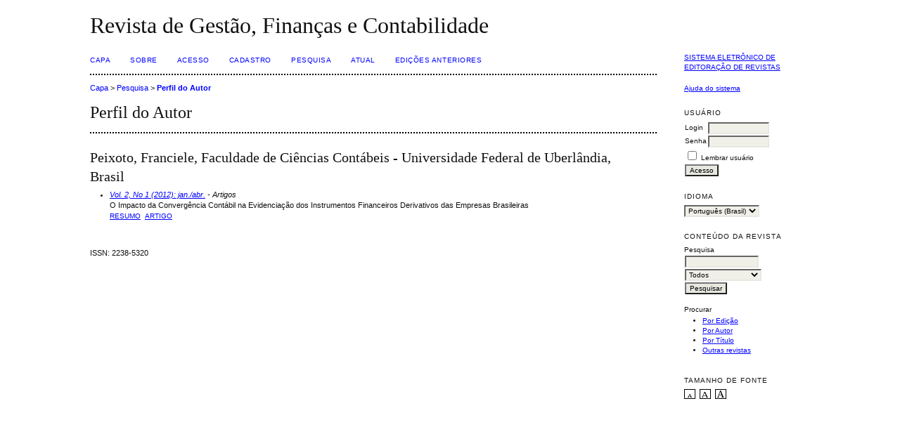

--- FILE ---
content_type: text/html; charset=utf-8
request_url: http://www.atena.org.br/revista/ojs-2.2.3-06/index.php/RGFC/search/authors/view?firstName=Franciele&middleName=&lastName=Peixoto&affiliation=Faculdade%20de%20Ci%C3%AAncias%20Cont%C3%A1beis%20-%20Universidade%20Federal%20de%20Uberl%C3%A2ndia&country=BR
body_size: 8291
content:
<?xml version="1.0" encoding="UTF-8"?>
<!DOCTYPE html PUBLIC "-//W3C//DTD XHTML 1.0 Transitional//EN"
	"http://www.w3.org/TR/xhtml1/DTD/xhtml1-transitional.dtd">
<html xmlns="http://www.w3.org/1999/xhtml">
<head>
	<meta http-equiv="Content-Type" content="text/html; charset=utf-8" />
	<title>Perfil do Autor</title>
	<meta name="description" content="" />
	<meta name="keywords" content="" />
	<meta name="generator" content="Sistema Eletrônico de Editoração de Revistas 2.2.3.0" />
	

	<link rel="stylesheet" href="http://www.atena.org.br/revista/ojs-2.2.3-06/styles/common.css" type="text/css" />

	
	
	<link rel="stylesheet" href="http://www.atena.org.br/revista/ojs-2.2.3-06/styles/sidebar.css" type="text/css" />		<link rel="stylesheet" href="http://www.atena.org.br/revista/ojs-2.2.3-06/styles/rightSidebar.css" type="text/css" />	
	
	<script type="text/javascript" src="http://www.atena.org.br/revista/ojs-2.2.3-06/js/general.js"></script>
	
	<!-- Add javascript required for font sizer -->
	<script type="text/javascript" src="http://www.atena.org.br/revista/ojs-2.2.3-06/js/sizer.js" ></script>

	<!-- Add stylesheets for the font sizer -->
	<link rel="alternate stylesheet" title="Menor" href="http://www.atena.org.br/revista/ojs-2.2.3-06/styles/fontSmall.css" type="text/css" />
	<link rel="stylesheet" title="Médio" href="http://www.atena.org.br/revista/ojs-2.2.3-06/styles/fontMedium.css" type="text/css" />
	<link rel="alternate stylesheet" title="Maior" href="http://www.atena.org.br/revista/ojs-2.2.3-06/styles/fontLarge.css" type="text/css" />
</head>
<body>
<div id="container">

<div id="header">
<div id="headerTitle">
<h1>
	Revista de Gestão, Finanças e Contabilidade
</h1>
</div>
</div>

<div id="body">

	<div id="sidebar">
							<div id="rightSidebar">
				<div class="block" id="sidebarDevelopedBy">
	<a class="blockTitle" href="http://pkp.sfu.ca/ojs/" id="developedBy">Sistema Eletrônico de Editoração de Revistas</a>
</div>	<div class="block" id="sidebarHelp">
	<a class="blockTitle" href="javascript:openHelp('http://www.atena.org.br/revista/ojs-2.2.3-06/index.php/RGFC/help/view/user/topic/000005')">Ajuda do sistema</a>
</div><div class="block" id="sidebarUser">
			<span class="blockTitle">Usuário</span>
		
						<form method="post" action="http://www.atena.org.br/revista/ojs-2.2.3-06/index.php/RGFC/login/signIn">
				<table>
					<tr>
						<td><label for="sidebar-username">Login</label></td>
						<td><input type="text" id="sidebar-username" name="username" value="" size="12" maxlength="32" class="textField" /></td>
					</tr>
					<tr>
						<td><label for="sidebar-password">Senha</label></td>
						<td><input type="password" id="sidebar-password" name="password" value="" size="12" maxlength="32" class="textField" /></td>
					</tr>
					<tr>
						<td colspan="2"><input type="checkbox" id="remember" name="remember" value="1" /> <label for="remember">Lembrar usuário</label></td>
					</tr>
					<tr>
						<td colspan="2"><input type="submit" value="Acesso" class="button" /></td>
					</tr>
				</table>
			</form>
			</div><div class="block" id="sidebarLanguageToggle">
	<span class="blockTitle">Idioma</span>
	<form action="#">
		<select size="1" name="locale" onchange="location.href=('http://www.atena.org.br/revista/ojs-2.2.3-06/index.php/RGFC/user/setLocale/NEW_LOCALE?source=%2Frevista%2Fojs-2.2.3-06%2Findex.php%2FRGFC%2Fsearch%2Fauthors%2Fview%3FfirstName%3DFranciele%26middleName%3D%26lastName%3DPeixoto%26affiliation%3DFaculdade%2520de%2520Ci%25C3%25AAncias%2520Cont%25C3%25A1beis%2520-%2520Universidade%2520Federal%2520de%2520Uberl%25C3%25A2ndia%26country%3DBR'.replace('NEW_LOCALE', this.options[this.selectedIndex].value))" class="selectMenu"><option label="English" value="en_US">English</option>
<option label="Español (España)" value="es_ES">Español (España)</option>
<option label="Português (Brasil)" value="pt_BR" selected="selected">Português (Brasil)</option>
</select>
	</form>
</div>
<div class="block" id="sidebarNavigation">
	<span class="blockTitle">Conteúdo da Revista</span>
	
	<span class="blockSubtitle">Pesquisa</span>
	<form method="post" action="http://www.atena.org.br/revista/ojs-2.2.3-06/index.php/RGFC/search/results">
	<table>
	<tr>
		<td><input type="text" id="query" name="query" size="15" maxlength="255" value="" class="textField" /></td>
	</tr>
	<tr>
		<td><select name="searchField" size="1" class="selectMenu">
			<option label="Todos" value="">Todos</option>
<option label="Autor" value="1">Autor</option>
<option label="Título" value="2">Título</option>
<option label="Resumo" value="4">Resumo</option>
<option label="Termos Indexados" value="120">Termos Indexados</option>
<option label="Texto Completo" value="128">Texto Completo</option>

		</select></td>
	</tr>
	<tr>
		<td><input type="submit" value="Pesquisar" class="button" /></td>
	</tr>
	</table>
	</form>
	
	<br />
	
		<span class="blockSubtitle">Procurar</span>
	<ul>
		<li><a href="http://www.atena.org.br/revista/ojs-2.2.3-06/index.php/RGFC/issue/archive">Por Edição</a></li>
		<li><a href="http://www.atena.org.br/revista/ojs-2.2.3-06/index.php/RGFC/search/authors">Por Autor</a></li>
		<li><a href="http://www.atena.org.br/revista/ojs-2.2.3-06/index.php/RGFC/search/titles">Por Título</a></li>
				<li><a href="http://www.atena.org.br/revista/ojs-2.2.3-06/index.php/index">Outras revistas</a></li>
			</ul>
	</div><div class="block" id="sidebarFontSize">
	<span class="blockTitle">Tamanho de Fonte</span>
	<a href="#" onclick="setFontSize('Pequeno');" class="icon"><img src="http://www.atena.org.br/revista/ojs-2.2.3-06/templates/images/icons/font_small.gif" alt="Menor" /></a>&nbsp;
	<a href="#" onclick="setFontSize('Médio');" class="icon"><img src="http://www.atena.org.br/revista/ojs-2.2.3-06/templates/images/icons/font_medium.gif" alt="Médio" /></a>&nbsp;
	<a href="#" onclick="setFontSize('Grande');" class="icon"><img src="http://www.atena.org.br/revista/ojs-2.2.3-06/templates/images/icons/font_large.gif" alt="Maior" /></a>
</div>
			</div>
			</div>

<div id="main">
<div id="navbar">
	<ul class="menu">
		<li><a href="http://www.atena.org.br/revista/ojs-2.2.3-06/index.php/RGFC/index">Capa</a></li>
		<li><a href="http://www.atena.org.br/revista/ojs-2.2.3-06/index.php/RGFC/about">Sobre</a></li>

					<li><a href="http://www.atena.org.br/revista/ojs-2.2.3-06/index.php/RGFC/login">Acesso</a></li>
			<li><a href="http://www.atena.org.br/revista/ojs-2.2.3-06/index.php/RGFC/user/register">Cadastro</a></li>
				<li><a href="http://www.atena.org.br/revista/ojs-2.2.3-06/index.php/RGFC/search">Pesquisa</a></li>

					<li><a href="http://www.atena.org.br/revista/ojs-2.2.3-06/index.php/RGFC/issue/current">Atual</a></li>
			<li><a href="http://www.atena.org.br/revista/ojs-2.2.3-06/index.php/RGFC/issue/archive">Edições Anteriores</a></li>
						

								</ul>
</div>

<div id="breadcrumb">
	<a href="http://www.atena.org.br/revista/ojs-2.2.3-06/index.php/RGFC/index">Capa</a> &gt;
			<a href="http://www.atena.org.br/revista/ojs-2.2.3-06/index.php/RGFC/search" class="hierarchyLink">Pesquisa</a> &gt;
		<a href="http://www.atena.org.br/revista/ojs-2.2.3-06/index.php/RGFC/search/authors/view?firstName=Franciele&amp;middleName=&amp;lastName=Peixoto&amp;affiliation=Faculdade%20de%20Ci%C3%AAncias%20Cont%C3%A1beis%20-%20Universidade%20Federal%20de%20Uberl%C3%A2ndia&amp;country=BR" class="current">Perfil do Autor</a>
</div>

<h2>Perfil do Autor</h2>


<div id="content">
<h3>Peixoto, Franciele, Faculdade de Ciências Contábeis - Universidade Federal de Uberlândia, Brasil</h3>
<ul>
									<li>

		<em><a href="http://www.atena.org.br/revista/ojs-2.2.3-06/index.php/RGFC/issue/view/209">Vol. 2, No 1 (2012): jan./abr.</a> - Artigos</em><br />
		O Impacto da Convergência Contábil na Evidenciação dos Instrumentos Financeiros Derivativos das Empresas Brasileiras<br/>
		<a href="http://www.atena.org.br/revista/ojs-2.2.3-06/index.php/RGFC/article/view/2128" class="file">Resumo</a>
							&nbsp;<a href="http://www.atena.org.br/revista/ojs-2.2.3-06/index.php/RGFC/article/view/2128/1867" class="file">ARTIGO</a>
					</li>
	</ul>

<br/><br/>ISSN:&nbsp;2238-5320
</div><!-- content -->
</div><!-- main -->
</div><!-- body -->



</div><!-- container -->
</body>
</html>